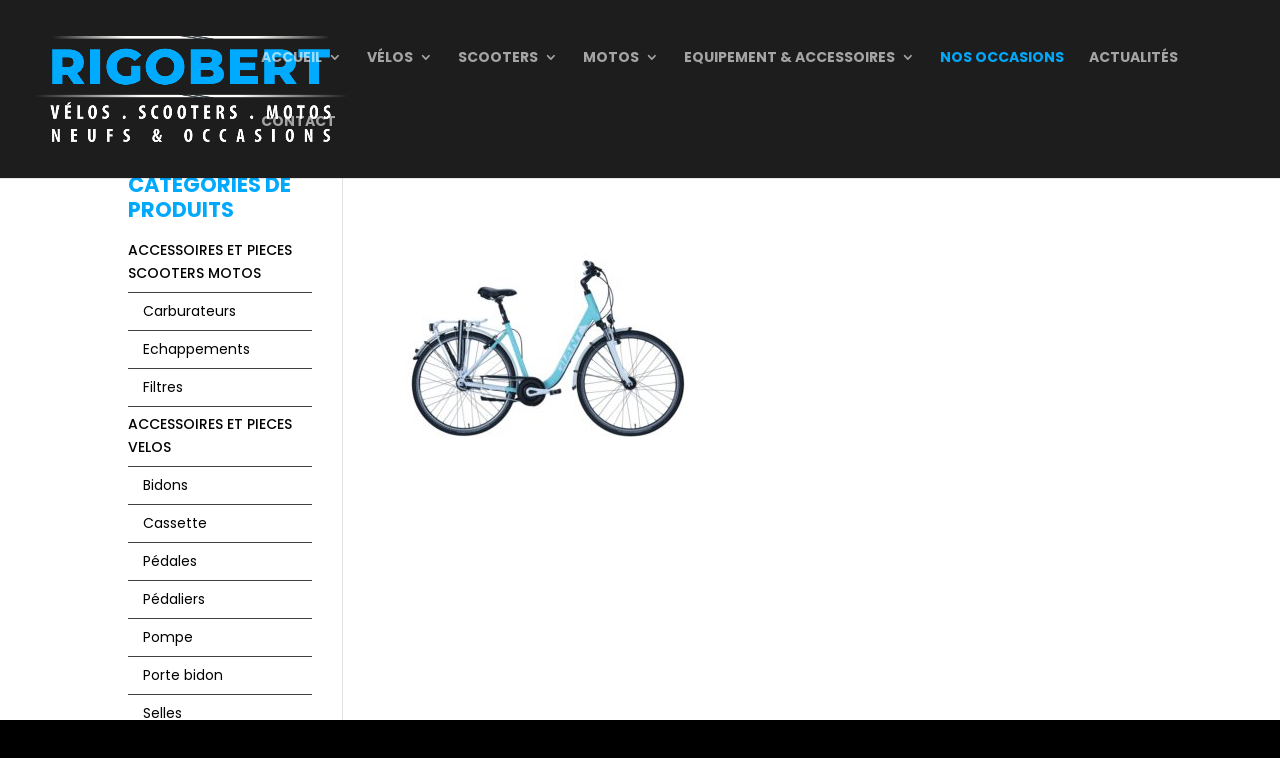

--- FILE ---
content_type: text/html; charset=UTF-8
request_url: https://www.rigobert-sas.com/accueil/velo-de-ville-giant-haute-savoie/
body_size: 8448
content:
<!DOCTYPE html>
<html lang="fr-FR"
	prefix="og: https://ogp.me/ns#" >
<head>
	<meta charset="UTF-8" />
<meta http-equiv="X-UA-Compatible" content="IE=edge">
	<link rel="pingback" href="https://www.rigobert-sas.com/xmlrpc.php" />

	<script type="text/javascript">
		document.documentElement.className = 'js';
	</script>

	<script>var et_site_url='https://www.rigobert-sas.com';var et_post_id='209';function et_core_page_resource_fallback(a,b){"undefined"===typeof b&&(b=a.sheet.cssRules&&0===a.sheet.cssRules.length);b&&(a.onerror=null,a.onload=null,a.href?a.href=et_site_url+"/?et_core_page_resource="+a.id+et_post_id:a.src&&(a.src=et_site_url+"/?et_core_page_resource="+a.id+et_post_id))}
</script><title>Velo de ville Giant Haute Savoie | Velo electrique Annecy | Scooter electrique Annecy | Vente de VTT electrique a Annecy</title>

		<!-- All in One SEO 4.0.18 -->
		<meta property="og:site_name" content="Velo electrique Annecy | Scooter electrique Annecy | Vente de VTT electrique a Annecy |  Rigobert SAS Annecy" />
		<meta property="og:type" content="article" />
		<meta property="og:title" content="Velo de ville Giant Haute Savoie | Velo electrique Annecy | Scooter electrique Annecy | Vente de VTT electrique a Annecy" />
		<meta property="article:published_time" content="2019-02-22T20:14:10Z" />
		<meta property="article:modified_time" content="2019-02-22T20:14:10Z" />
		<meta property="twitter:card" content="summary" />
		<meta property="twitter:domain" content="www.rigobert-sas.com" />
		<meta property="twitter:title" content="Velo de ville Giant Haute Savoie | Velo electrique Annecy | Scooter electrique Annecy | Vente de VTT electrique a Annecy" />
		<meta name="google" content="nositelinkssearchbox" />
		<script type="application/ld+json" class="aioseo-schema">
			{"@context":"https:\/\/schema.org","@graph":[{"@type":"WebSite","@id":"https:\/\/www.rigobert-sas.com\/#website","url":"https:\/\/www.rigobert-sas.com\/","name":"Velo electrique Annecy | Scooter electrique Annecy | Vente de VTT electrique a Annecy","description":"Rigobert SAS Annecy","publisher":{"@id":"https:\/\/www.rigobert-sas.com\/#organization"}},{"@type":"Organization","@id":"https:\/\/www.rigobert-sas.com\/#organization","name":"Velo electrique Annecy | Scooter electrique Annecy | Vente de VTT electrique a Annecy","url":"https:\/\/www.rigobert-sas.com\/"},{"@type":"BreadcrumbList","@id":"https:\/\/www.rigobert-sas.com\/accueil\/velo-de-ville-giant-haute-savoie\/#breadcrumblist","itemListElement":[{"@type":"ListItem","@id":"https:\/\/www.rigobert-sas.com\/#listItem","position":"1","item":{"@id":"https:\/\/www.rigobert-sas.com\/#item","name":"Accueil","description":"Velo electrique Annecy | Scooter electrique Annecy | Vente de VTT electrique a Annecy","url":"https:\/\/www.rigobert-sas.com\/"},"nextItem":"https:\/\/www.rigobert-sas.com\/accueil\/velo-de-ville-giant-haute-savoie\/#listItem"},{"@type":"ListItem","@id":"https:\/\/www.rigobert-sas.com\/accueil\/velo-de-ville-giant-haute-savoie\/#listItem","position":"2","item":{"@id":"https:\/\/www.rigobert-sas.com\/accueil\/velo-de-ville-giant-haute-savoie\/#item","name":"Velo de ville Giant Haute Savoie","url":"https:\/\/www.rigobert-sas.com\/accueil\/velo-de-ville-giant-haute-savoie\/"},"previousItem":"https:\/\/www.rigobert-sas.com\/#listItem"}]},{"@type":"Person","@id":"https:\/\/www.rigobert-sas.com\/author\/jml808\/#author","url":"https:\/\/www.rigobert-sas.com\/author\/jml808\/","name":"JML808","image":{"@type":"ImageObject","@id":"https:\/\/www.rigobert-sas.com\/accueil\/velo-de-ville-giant-haute-savoie\/#authorImage","url":"https:\/\/secure.gravatar.com\/avatar\/1357bb1c37a6c0e31c504966cb199a98?s=96&d=mm&r=g","width":"96","height":"96","caption":"JML808"}},{"@type":"ItemPage","@id":"https:\/\/www.rigobert-sas.com\/accueil\/velo-de-ville-giant-haute-savoie\/#itempage","url":"https:\/\/www.rigobert-sas.com\/accueil\/velo-de-ville-giant-haute-savoie\/","name":"Velo de ville Giant Haute Savoie | Velo electrique Annecy | Scooter electrique Annecy | Vente de VTT electrique a Annecy","inLanguage":"fr-FR","isPartOf":{"@id":"https:\/\/www.rigobert-sas.com\/#website"},"breadcrumb":{"@id":"https:\/\/www.rigobert-sas.com\/accueil\/velo-de-ville-giant-haute-savoie\/#breadcrumblist"},"datePublished":"2019-02-22T20:14:10+01:00","dateModified":"2019-02-22T20:14:10+01:00"}]}
		</script>
		<!-- All in One SEO -->

<link rel='dns-prefetch' href='//fonts.googleapis.com' />
<link rel='dns-prefetch' href='//s.w.org' />
<link rel="alternate" type="application/rss+xml" title="Velo electrique Annecy | Scooter electrique Annecy | Vente de VTT electrique a Annecy &raquo; Flux" href="https://www.rigobert-sas.com/feed/" />
<link rel="alternate" type="application/rss+xml" title="Velo electrique Annecy | Scooter electrique Annecy | Vente de VTT electrique a Annecy &raquo; Flux des commentaires" href="https://www.rigobert-sas.com/comments/feed/" />
<link rel="alternate" type="application/rss+xml" title="Velo electrique Annecy | Scooter electrique Annecy | Vente de VTT electrique a Annecy &raquo; Velo de ville Giant Haute Savoie Flux des commentaires" href="https://www.rigobert-sas.com/accueil/velo-de-ville-giant-haute-savoie/feed/" />
		<script type="text/javascript">
			window._wpemojiSettings = {"baseUrl":"https:\/\/s.w.org\/images\/core\/emoji\/13.0.1\/72x72\/","ext":".png","svgUrl":"https:\/\/s.w.org\/images\/core\/emoji\/13.0.1\/svg\/","svgExt":".svg","source":{"concatemoji":"https:\/\/www.rigobert-sas.com\/wp-includes\/js\/wp-emoji-release.min.js?ver=5.7.14"}};
			!function(e,a,t){var n,r,o,i=a.createElement("canvas"),p=i.getContext&&i.getContext("2d");function s(e,t){var a=String.fromCharCode;p.clearRect(0,0,i.width,i.height),p.fillText(a.apply(this,e),0,0);e=i.toDataURL();return p.clearRect(0,0,i.width,i.height),p.fillText(a.apply(this,t),0,0),e===i.toDataURL()}function c(e){var t=a.createElement("script");t.src=e,t.defer=t.type="text/javascript",a.getElementsByTagName("head")[0].appendChild(t)}for(o=Array("flag","emoji"),t.supports={everything:!0,everythingExceptFlag:!0},r=0;r<o.length;r++)t.supports[o[r]]=function(e){if(!p||!p.fillText)return!1;switch(p.textBaseline="top",p.font="600 32px Arial",e){case"flag":return s([127987,65039,8205,9895,65039],[127987,65039,8203,9895,65039])?!1:!s([55356,56826,55356,56819],[55356,56826,8203,55356,56819])&&!s([55356,57332,56128,56423,56128,56418,56128,56421,56128,56430,56128,56423,56128,56447],[55356,57332,8203,56128,56423,8203,56128,56418,8203,56128,56421,8203,56128,56430,8203,56128,56423,8203,56128,56447]);case"emoji":return!s([55357,56424,8205,55356,57212],[55357,56424,8203,55356,57212])}return!1}(o[r]),t.supports.everything=t.supports.everything&&t.supports[o[r]],"flag"!==o[r]&&(t.supports.everythingExceptFlag=t.supports.everythingExceptFlag&&t.supports[o[r]]);t.supports.everythingExceptFlag=t.supports.everythingExceptFlag&&!t.supports.flag,t.DOMReady=!1,t.readyCallback=function(){t.DOMReady=!0},t.supports.everything||(n=function(){t.readyCallback()},a.addEventListener?(a.addEventListener("DOMContentLoaded",n,!1),e.addEventListener("load",n,!1)):(e.attachEvent("onload",n),a.attachEvent("onreadystatechange",function(){"complete"===a.readyState&&t.readyCallback()})),(n=t.source||{}).concatemoji?c(n.concatemoji):n.wpemoji&&n.twemoji&&(c(n.twemoji),c(n.wpemoji)))}(window,document,window._wpemojiSettings);
		</script>
		<meta content="Divi v.4.9.2" name="generator"/><style type="text/css">
img.wp-smiley,
img.emoji {
	display: inline !important;
	border: none !important;
	box-shadow: none !important;
	height: 1em !important;
	width: 1em !important;
	margin: 0 .07em !important;
	vertical-align: -0.1em !important;
	background: none !important;
	padding: 0 !important;
}
</style>
	<link rel='stylesheet' id='wp-block-library-css'  href='https://www.rigobert-sas.com/wp-includes/css/dist/block-library/style.min.css?ver=5.7.14' type='text/css' media='all' />
<link rel='stylesheet' id='wc-block-vendors-style-css'  href='https://www.rigobert-sas.com/wp-content/plugins/woocommerce/packages/woocommerce-blocks/build/vendors-style.css?ver=4.4.3' type='text/css' media='all' />
<link rel='stylesheet' id='wc-block-style-css'  href='https://www.rigobert-sas.com/wp-content/plugins/woocommerce/packages/woocommerce-blocks/build/style.css?ver=4.4.3' type='text/css' media='all' />
<link rel='stylesheet' id='woocommerce-layout-css'  href='https://www.rigobert-sas.com/wp-content/plugins/woocommerce/assets/css/woocommerce-layout.css?ver=5.1.3' type='text/css' media='all' />
<link rel='stylesheet' id='woocommerce-smallscreen-css'  href='https://www.rigobert-sas.com/wp-content/plugins/woocommerce/assets/css/woocommerce-smallscreen.css?ver=5.1.3' type='text/css' media='only screen and (max-width: 768px)' />
<link rel='stylesheet' id='woocommerce-general-css'  href='https://www.rigobert-sas.com/wp-content/plugins/woocommerce/assets/css/woocommerce.css?ver=5.1.3' type='text/css' media='all' />
<style id='woocommerce-inline-inline-css' type='text/css'>
.woocommerce form .form-row .required { visibility: visible; }
</style>
<link rel='stylesheet' id='ywctm-frontend-css'  href='https://www.rigobert-sas.com/wp-content/plugins/yith-woocommerce-catalog-mode/assets/css/frontend.min.css?ver=2.0.11' type='text/css' media='all' />
<style id='ywctm-frontend-inline-css' type='text/css'>
form.cart button.single_add_to_cart_button, form.cart .quantity, .widget.woocommerce.widget_shopping_cart{display: none !important}
</style>
<link rel='stylesheet' id='divi-style-css'  href='https://www.rigobert-sas.com/wp-content/themes/Divi/style.css?ver=4.9.2' type='text/css' media='all' />
<link rel='stylesheet' id='et-builder-googlefonts-cached-css'  href='https://fonts.googleapis.com/css?family=Poppins:100,100italic,200,200italic,300,300italic,regular,italic,500,500italic,600,600italic,700,700italic,800,800italic,900,900italic&#038;subset=latin,latin-ext&#038;display=swap' type='text/css' media='all' />
<link rel='stylesheet' id='dashicons-css'  href='https://www.rigobert-sas.com/wp-includes/css/dashicons.min.css?ver=5.7.14' type='text/css' media='all' />
<style id='dashicons-inline-css' type='text/css'>
[data-font="Dashicons"]:before {font-family: 'Dashicons' !important;content: attr(data-icon) !important;speak: none !important;font-weight: normal !important;font-variant: normal !important;text-transform: none !important;line-height: 1 !important;font-style: normal !important;-webkit-font-smoothing: antialiased !important;-moz-osx-font-smoothing: grayscale !important;}
</style>
<script type='text/javascript' src='https://www.rigobert-sas.com/wp-includes/js/jquery/jquery.min.js?ver=3.5.1' id='jquery-core-js'></script>
<script type='text/javascript' src='https://www.rigobert-sas.com/wp-includes/js/jquery/jquery-migrate.min.js?ver=3.3.2' id='jquery-migrate-js'></script>
<link rel="https://api.w.org/" href="https://www.rigobert-sas.com/wp-json/" /><link rel="alternate" type="application/json" href="https://www.rigobert-sas.com/wp-json/wp/v2/media/209" /><link rel="EditURI" type="application/rsd+xml" title="RSD" href="https://www.rigobert-sas.com/xmlrpc.php?rsd" />
<link rel="wlwmanifest" type="application/wlwmanifest+xml" href="https://www.rigobert-sas.com/wp-includes/wlwmanifest.xml" /> 
<meta name="generator" content="WordPress 5.7.14" />
<meta name="generator" content="WooCommerce 5.1.3" />
<link rel='shortlink' href='https://www.rigobert-sas.com/?p=209' />
<link rel="alternate" type="application/json+oembed" href="https://www.rigobert-sas.com/wp-json/oembed/1.0/embed?url=https%3A%2F%2Fwww.rigobert-sas.com%2Faccueil%2Fvelo-de-ville-giant-haute-savoie%2F" />
<link rel="alternate" type="text/xml+oembed" href="https://www.rigobert-sas.com/wp-json/oembed/1.0/embed?url=https%3A%2F%2Fwww.rigobert-sas.com%2Faccueil%2Fvelo-de-ville-giant-haute-savoie%2F&#038;format=xml" />
<meta name="viewport" content="width=device-width, initial-scale=1.0, maximum-scale=1.0, user-scalable=0" /><link rel="preload" href="https://www.rigobert-sas.com/wp-content/themes/Divi/core/admin/fonts/modules.ttf" as="font" crossorigin="anonymous"><link rel="shortcut icon" href="" />	<noscript><style>.woocommerce-product-gallery{ opacity: 1 !important; }</style></noscript>
	<style type="text/css" id="custom-background-css">
body.custom-background { background-color: #000000; }
</style>
	<link rel="stylesheet" id="et-divi-customizer-global-cached-inline-styles" href="https://www.rigobert-sas.com/wp-content/et-cache/global/et-divi-customizer-global-1763288395402.min.css" onerror="et_core_page_resource_fallback(this, true)" onload="et_core_page_resource_fallback(this)" /></head>
<body class="attachment attachment-template-default attachmentid-209 attachment-jpeg custom-background theme-Divi woocommerce-no-js et_pb_button_helper_class et_fullwidth_nav et_fixed_nav et_show_nav et_primary_nav_dropdown_animation_flip et_secondary_nav_dropdown_animation_fade et_header_style_left et_pb_footer_columns4 et_cover_background et_pb_gutter osx et_pb_gutters3 et_left_sidebar et_divi_theme et-db et_minified_js et_minified_css">
	<div id="page-container">

	
	
			<header id="main-header" data-height-onload="100">
			<div class="container clearfix et_menu_container">
							<div class="logo_container">
					<span class="logo_helper"></span>
					<a href="https://www.rigobert-sas.com/">
						<img src="https://www.rigobert-sas.com/wp-content/uploads/2019/02/logo-1.png" alt="Velo electrique Annecy | Scooter electrique Annecy | Vente de VTT electrique a Annecy" id="logo" data-height-percentage="60" />
					</a>
				</div>
							<div id="et-top-navigation" data-height="100" data-fixed-height="40">
											<nav id="top-menu-nav">
						<ul id="top-menu" class="nav"><li id="menu-item-88" class="menu-item menu-item-type-post_type menu-item-object-page menu-item-home menu-item-has-children menu-item-88"><a href="https://www.rigobert-sas.com/">Accueil</a>
<ul class="sub-menu">
	<li id="menu-item-383" class="menu-item menu-item-type-post_type menu-item-object-page menu-item-383"><a href="https://www.rigobert-sas.com/velo-electrique-annecy/">L’entreprise</a></li>
</ul>
</li>
<li id="menu-item-91" class="menu-item menu-item-type-custom menu-item-object-custom menu-item-has-children menu-item-91"><a href="#">Vélos</a>
<ul class="sub-menu">
	<li id="menu-item-96" class="menu-item menu-item-type-post_type menu-item-object-page menu-item-96"><a href="https://www.rigobert-sas.com/giant-annecy/">Giant</a></li>
	<li id="menu-item-99" class="menu-item menu-item-type-post_type menu-item-object-page menu-item-99"><a href="https://www.rigobert-sas.com/liv-annecy/">Liv Giant / Femme</a></li>
	<li id="menu-item-97" class="menu-item menu-item-type-post_type menu-item-object-page menu-item-97"><a href="https://www.rigobert-sas.com/giant-liv-hybrid-velos-electriques-annecy/">Giant Hybrid / Electrique</a></li>
	<li id="menu-item-98" class="menu-item menu-item-type-post_type menu-item-object-page menu-item-98"><a href="https://www.rigobert-sas.com/ktm-annecy-ktm-bike-velo-annecy/">KTM Bike / e-bikes</a></li>
	<li id="menu-item-100" class="menu-item menu-item-type-post_type menu-item-object-page menu-item-100"><a href="https://www.rigobert-sas.com/velo-enfant-annecy/">Vélos enfants</a></li>
</ul>
</li>
<li id="menu-item-92" class="menu-item menu-item-type-custom menu-item-object-custom menu-item-has-children menu-item-92"><a href="#">Scooters</a>
<ul class="sub-menu">
	<li id="menu-item-106" class="menu-item menu-item-type-post_type menu-item-object-page menu-item-106"><a href="https://www.rigobert-sas.com/sym-annecy-scooters-sym/">Sym</a></li>
	<li id="menu-item-103" class="menu-item menu-item-type-post_type menu-item-object-page menu-item-103"><a href="https://www.rigobert-sas.com/neco-annecy-scooters-neco/">Neco</a></li>
	<li id="menu-item-102" class="menu-item menu-item-type-post_type menu-item-object-page menu-item-102"><a href="https://www.rigobert-sas.com/mbk-annecy-scooters-mbk/">MBK</a></li>
	<li id="menu-item-105" class="menu-item menu-item-type-post_type menu-item-object-page menu-item-105"><a href="https://www.rigobert-sas.com/scooter-electrique-annecy-scooters-super-soco/">Super Soco / Electrique</a></li>
	<li id="menu-item-104" class="menu-item menu-item-type-post_type menu-item-object-page menu-item-104"><a href="https://www.rigobert-sas.com/scooter-electrique-annecy-scooters-rieju-annecy/">Rieju / Electrique</a></li>
	<li id="menu-item-107" class="menu-item menu-item-type-post_type menu-item-object-page menu-item-107"><a href="https://www.rigobert-sas.com/scooter-electrique-annecy-scooters-annecy/">Vastro / Electrique</a></li>
	<li id="menu-item-101" class="menu-item menu-item-type-post_type menu-item-object-page menu-item-101"><a href="https://www.rigobert-sas.com/scooter-electrique-annecy-scooters-fatbee-annecy/">Fatbee / Electrique</a></li>
</ul>
</li>
<li id="menu-item-93" class="menu-item menu-item-type-custom menu-item-object-custom menu-item-has-children menu-item-93"><a href="#">Motos</a>
<ul class="sub-menu">
	<li id="menu-item-111" class="menu-item menu-item-type-post_type menu-item-object-page menu-item-111"><a href="https://www.rigobert-sas.com/supermotard-annecy-moto-rieju-annecy/">Rieju</a></li>
	<li id="menu-item-110" class="menu-item menu-item-type-post_type menu-item-object-page menu-item-110"><a href="https://www.rigobert-sas.com/supermotard-annecy-moto-derbi-annecy/">Derbi</a></li>
	<li id="menu-item-109" class="menu-item menu-item-type-post_type menu-item-object-page menu-item-109"><a href="https://www.rigobert-sas.com/moto-vintage-annecy-scrambler-annecy/">Caballero / Fantic</a></li>
	<li id="menu-item-108" class="menu-item menu-item-type-post_type menu-item-object-page menu-item-108"><a href="https://www.rigobert-sas.com/moto-vintage-annecy-scrambler-annecy-bullit/">Bluroc</a></li>
	<li id="menu-item-112" class="menu-item menu-item-type-post_type menu-item-object-page menu-item-112"><a href="https://www.rigobert-sas.com/moto-electrique-annecy-motos-electriques-super-soco/">Super Soco / Electrique</a></li>
</ul>
</li>
<li id="menu-item-94" class="menu-item menu-item-type-custom menu-item-object-custom menu-item-has-children menu-item-94"><a href="#">Equipement &#038; Accessoires</a>
<ul class="sub-menu">
	<li id="menu-item-113" class="menu-item menu-item-type-post_type menu-item-object-page menu-item-113"><a href="https://www.rigobert-sas.com/casque-moto-annecy-shark-annecy/">Casques motos</a></li>
	<li id="menu-item-114" class="menu-item menu-item-type-post_type menu-item-object-page menu-item-114"><a href="https://www.rigobert-sas.com/gants-moto-annecy-shark-annecy/">Gants motos</a></li>
	<li id="menu-item-115" class="menu-item menu-item-type-post_type menu-item-object-page menu-item-115"><a href="https://www.rigobert-sas.com/casque-velo-annecy-shimano-annecy/">Vélos &#038; Cyclistes</a></li>
</ul>
</li>
<li id="menu-item-4588" class="catalogue menu-item menu-item-type-custom menu-item-object-custom menu-item-4588"><a href="https://www.rigobert-sas.com/categorie-produit/occasions/">Nos occasions</a></li>
<li id="menu-item-89" class="menu-item menu-item-type-post_type menu-item-object-page menu-item-89"><a href="https://www.rigobert-sas.com/sym-annecy-neco-super-soco-mbk/">Actualités</a></li>
<li id="menu-item-90" class="menu-item menu-item-type-post_type menu-item-object-page menu-item-90"><a href="https://www.rigobert-sas.com/rigobert-annecy-giant-mbk-sym-annecy/">Contact</a></li>
</ul>						</nav>
					
					<a href="https://www.rigobert-sas.com/panier/" class="et-cart-info">
				<span></span>
			</a>
					
					
					<div id="et_mobile_nav_menu">
				<div class="mobile_nav closed">
					<span class="select_page">Sélectionner une page</span>
					<span class="mobile_menu_bar mobile_menu_bar_toggle"></span>
				</div>
			</div>				</div> <!-- #et-top-navigation -->
			</div> <!-- .container -->
			<div class="et_search_outer">
				<div class="container et_search_form_container">
					<form role="search" method="get" class="et-search-form" action="https://www.rigobert-sas.com/">
					<input type="search" class="et-search-field" placeholder="Rechercher &hellip;" value="" name="s" title="Rechercher:" />					</form>
					<span class="et_close_search_field"></span>
				</div>
			</div>
		</header> <!-- #main-header -->
			<div id="et-main-area">
	
<div id="main-content">


	<div class="container">
		<div id="content-area" class="clearfix">
			<div id="left-area">


			
				<article id="post-209" class="post-209 attachment type-attachment status-inherit hentry">

				
					<h1 class="entry-title main_title">Velo de ville Giant Haute Savoie</h1>
				
				
					<div class="entry-content">
					<p class="attachment"><a href='https://www.rigobert-sas.com/wp-content/uploads/2019/02/Velo-de-ville-Giant-Haute-Savoie.jpg'><img width="300" height="200" src="https://www.rigobert-sas.com/wp-content/uploads/2019/02/Velo-de-ville-Giant-Haute-Savoie-300x200.jpg" class="attachment-medium size-medium" alt="" loading="lazy" srcset="https://www.rigobert-sas.com/wp-content/uploads/2019/02/Velo-de-ville-Giant-Haute-Savoie-300x200.jpg 300w, https://www.rigobert-sas.com/wp-content/uploads/2019/02/Velo-de-ville-Giant-Haute-Savoie-600x400.jpg 600w, https://www.rigobert-sas.com/wp-content/uploads/2019/02/Velo-de-ville-Giant-Haute-Savoie-768x512.jpg 768w, https://www.rigobert-sas.com/wp-content/uploads/2019/02/Velo-de-ville-Giant-Haute-Savoie-1024x682.jpg 1024w, https://www.rigobert-sas.com/wp-content/uploads/2019/02/Velo-de-ville-Giant-Haute-Savoie-1080x720.jpg 1080w, https://www.rigobert-sas.com/wp-content/uploads/2019/02/Velo-de-ville-Giant-Haute-Savoie.jpg 1501w" sizes="(max-width: 300px) 100vw, 300px" /></a></p>
					</div> <!-- .entry-content -->

				
				</article> <!-- .et_pb_post -->

			

			</div> <!-- #left-area -->

				<div id="sidebar">
		<div id="woocommerce_product_categories-2" class="et_pb_widget woocommerce widget_product_categories"><h4 class="widgettitle">Catégories de produits</h4><ul class="product-categories"><li class="cat-item cat-item-65 cat-parent"><a href="https://www.rigobert-sas.com/categorie-produit/accessoires-et-pieces-scooters-motos/">ACCESSOIRES ET PIECES SCOOTERS MOTOS</a><ul class='children'>
<li class="cat-item cat-item-67"><a href="https://www.rigobert-sas.com/categorie-produit/accessoires-et-pieces-scooters-motos/carburateurs/">Carburateurs</a></li>
<li class="cat-item cat-item-68"><a href="https://www.rigobert-sas.com/categorie-produit/accessoires-et-pieces-scooters-motos/echappements/">Echappements</a></li>
<li class="cat-item cat-item-66"><a href="https://www.rigobert-sas.com/categorie-produit/accessoires-et-pieces-scooters-motos/filtres/">Filtres</a></li>
</ul>
</li>
<li class="cat-item cat-item-57 cat-parent"><a href="https://www.rigobert-sas.com/categorie-produit/accessoires-et-pieces-velos/">ACCESSOIRES ET PIECES VELOS</a><ul class='children'>
<li class="cat-item cat-item-61"><a href="https://www.rigobert-sas.com/categorie-produit/accessoires-et-pieces-velos/bidons/">Bidons</a></li>
<li class="cat-item cat-item-59"><a href="https://www.rigobert-sas.com/categorie-produit/accessoires-et-pieces-velos/cassette/">Cassette</a></li>
<li class="cat-item cat-item-64"><a href="https://www.rigobert-sas.com/categorie-produit/accessoires-et-pieces-velos/pedales/">Pédales</a></li>
<li class="cat-item cat-item-60"><a href="https://www.rigobert-sas.com/categorie-produit/accessoires-et-pieces-velos/pedaliers/">Pédaliers</a></li>
<li class="cat-item cat-item-63"><a href="https://www.rigobert-sas.com/categorie-produit/accessoires-et-pieces-velos/pompe/">Pompe</a></li>
<li class="cat-item cat-item-62"><a href="https://www.rigobert-sas.com/categorie-produit/accessoires-et-pieces-velos/porte-bidon/">Porte bidon</a></li>
<li class="cat-item cat-item-58"><a href="https://www.rigobert-sas.com/categorie-produit/accessoires-et-pieces-velos/selles/">Selles</a></li>
</ul>
</li>
<li class="cat-item cat-item-45 cat-parent"><a href="https://www.rigobert-sas.com/categorie-produit/equipement-du-cycliste/">EQUIPEMENT DU CYCLISTE</a><ul class='children'>
<li class="cat-item cat-item-46"><a href="https://www.rigobert-sas.com/categorie-produit/equipement-du-cycliste/casques/">Casques</a></li>
<li class="cat-item cat-item-47"><a href="https://www.rigobert-sas.com/categorie-produit/equipement-du-cycliste/chaussures/">Chaussures</a></li>
<li class="cat-item cat-item-49"><a href="https://www.rigobert-sas.com/categorie-produit/equipement-du-cycliste/habillement/">Habillement</a></li>
<li class="cat-item cat-item-48"><a href="https://www.rigobert-sas.com/categorie-produit/equipement-du-cycliste/lunettes/">Lunettes</a></li>
</ul>
</li>
<li class="cat-item cat-item-51 cat-parent"><a href="https://www.rigobert-sas.com/categorie-produit/equipement-du-motard/">EQUIPEMENT DU MOTARD</a><ul class='children'>
<li class="cat-item cat-item-52"><a href="https://www.rigobert-sas.com/categorie-produit/equipement-du-motard/casques-equipement-du-motard/">Casques</a></li>
</ul>
</li>
<li class="cat-item cat-item-38 cat-parent"><a href="https://www.rigobert-sas.com/categorie-produit/motos-electriques-ou-non/">MOTOS (électriques ou non)</a><ul class='children'>
<li class="cat-item cat-item-44"><a href="https://www.rigobert-sas.com/categorie-produit/motos-electriques-ou-non/autres-motos/">Autres motos</a></li>
<li class="cat-item cat-item-42"><a href="https://www.rigobert-sas.com/categorie-produit/motos-electriques-ou-non/bullit/">BULLIT</a></li>
<li class="cat-item cat-item-41"><a href="https://www.rigobert-sas.com/categorie-produit/motos-electriques-ou-non/caballero-fantic/">CABALLERO FANTIC</a></li>
<li class="cat-item cat-item-39"><a href="https://www.rigobert-sas.com/categorie-produit/motos-electriques-ou-non/rieju-2/">RIEJU</a></li>
</ul>
</li>
<li class="cat-item cat-item-70"><a href="https://www.rigobert-sas.com/categorie-produit/occasions/">OCCASIONS</a></li>
<li class="cat-item cat-item-29 cat-parent"><a href="https://www.rigobert-sas.com/categorie-produit/scooters-electriques-ou-non/">SCOOTERS (électriques ou non)</a><ul class='children'>
<li class="cat-item cat-item-31"><a href="https://www.rigobert-sas.com/categorie-produit/scooters-electriques-ou-non/neco/">NECO</a></li>
<li class="cat-item cat-item-33"><a href="https://www.rigobert-sas.com/categorie-produit/scooters-electriques-ou-non/super-soco/">SUPER SOCO</a></li>
<li class="cat-item cat-item-30"><a href="https://www.rigobert-sas.com/categorie-produit/scooters-electriques-ou-non/sym/">SYM</a></li>
</ul>
</li>
<li class="cat-item cat-item-23 cat-parent"><a href="https://www.rigobert-sas.com/categorie-produit/velos-electriques-ou-non/">VELOS (électriques ou non)</a><ul class='children'>
<li class="cat-item cat-item-26"><a href="https://www.rigobert-sas.com/categorie-produit/velos-electriques-ou-non/cube/">CUBE</a></li>
<li class="cat-item cat-item-24"><a href="https://www.rigobert-sas.com/categorie-produit/velos-electriques-ou-non/giant-et-liv/">GIANT et LIV</a></li>
<li class="cat-item cat-item-25"><a href="https://www.rigobert-sas.com/categorie-produit/velos-electriques-ou-non/ktm/">KTM</a></li>
</ul>
</li>
</ul></div> <!-- end .et_pb_widget -->	</div> <!-- end #sidebar -->
		</div> <!-- #content-area -->
	</div> <!-- .container -->


</div> <!-- #main-content -->


			<footer id="main-footer">
				
<div class="container">
    <div id="footer-widgets" class="clearfix">
		<div class="footer-widget"><div id="text-2" class="fwidget et_pb_widget widget_text"><h4 class="title">Rigobert</h4>			<div class="textwidget"><p>7 Avenue de Chevêne<br />
74000 Annecy</p>
<p>Tél : 04 50 45 16 83</p>
<p><strong>Horaires :</strong><em> (Magasin et atelier)</em></p>
<p><strong>Lundi :</strong> Fermé<br />
<strong>Mardi au samedi :</strong> 9h &#8211; 12h / 14h30 &#8211; 19h</p>
</div>
		</div> <!-- end .fwidget --></div> <!-- end .footer-widget --><div class="footer-widget"><div id="media_image-4" class="fwidget et_pb_widget widget_media_image"><img width="1781" height="1697" src="https://www.rigobert-sas.com/wp-content/uploads/2023/06/SOFINCO-4X-SANS-FRAIS.jpg" class="image wp-image-4653  attachment-full size-full" alt="" loading="lazy" style="max-width: 100%; height: auto;" srcset="https://www.rigobert-sas.com/wp-content/uploads/2023/06/SOFINCO-4X-SANS-FRAIS.jpg 1781w, https://www.rigobert-sas.com/wp-content/uploads/2023/06/SOFINCO-4X-SANS-FRAIS-1280x1220.jpg 1280w, https://www.rigobert-sas.com/wp-content/uploads/2023/06/SOFINCO-4X-SANS-FRAIS-980x934.jpg 980w, https://www.rigobert-sas.com/wp-content/uploads/2023/06/SOFINCO-4X-SANS-FRAIS-480x457.jpg 480w" sizes="(min-width: 0px) and (max-width: 480px) 480px, (min-width: 481px) and (max-width: 980px) 980px, (min-width: 981px) and (max-width: 1280px) 1280px, (min-width: 1281px) 1781px, 100vw" /></div> <!-- end .fwidget --><div id="text-4" class="fwidget et_pb_widget widget_text">			<div class="textwidget"><p><em>4X SANS FRAIS / Renseignez vous directement en magasin</em></p>
<p><em><br />
</em><strong>Subvention/Avantage fiscal<br />
(CONSULTEZ-NOUS)<br />
</strong>Bonus écologique pour véhicule électrique<br />
<em>(vélo à assistance électrique, scooter, moto)</p>
<p></em></p>
<p><em> </em></p>
</div>
		</div> <!-- end .fwidget --></div> <!-- end .footer-widget --><div class="footer-widget"><div id="media_image-3" class="fwidget et_pb_widget widget_media_image"><a href="https://www.facebook.com/cyclesrigobert" target="_blank" rel="noopener"><img width="300" height="148" src="https://www.rigobert-sas.com/wp-content/uploads/2019/02/facebook-2-300x148.png" class="image wp-image-1116  attachment-medium size-medium" alt="" loading="lazy" style="max-width: 100%; height: auto;" srcset="https://www.rigobert-sas.com/wp-content/uploads/2019/02/facebook-2-300x148.png 300w, https://www.rigobert-sas.com/wp-content/uploads/2019/02/facebook-2.png 500w" sizes="(max-width: 300px) 100vw, 300px" /></a></div> <!-- end .fwidget --></div> <!-- end .footer-widget --><div class="footer-widget"><div id="media_image-2" class="fwidget et_pb_widget widget_media_image"><img width="300" height="173" src="https://www.rigobert-sas.com/wp-content/uploads/2019/02/rigobert-footer-300x173.png" class="image wp-image-304  attachment-medium size-medium" alt="" loading="lazy" style="max-width: 100%; height: auto;" srcset="https://www.rigobert-sas.com/wp-content/uploads/2019/02/rigobert-footer-300x173.png 300w, https://www.rigobert-sas.com/wp-content/uploads/2019/02/rigobert-footer.png 500w" sizes="(max-width: 300px) 100vw, 300px" /></div> <!-- end .fwidget --></div> <!-- end .footer-widget -->    </div> <!-- #footer-widgets -->
</div>    <!-- .container -->

		
				<div id="footer-bottom">
					<div class="container clearfix">
				<div id="footer-info">© Copyright <a href="https://www.808.fr" target="_blank">808</a> 2024 - <a href="https://www.les-entreprises-locales.com" target="_blank">Les Entreprises Locales</a> -  <a href="https://www.rigobert-sas.com/rigobert-annecy-cycles-rigobert/">Mentions Légales – RGPD – Protection de la vie privée – Gestion des cookies - Médiateur de la consommation - BlocTEL</a></div>					</div>	<!-- .container -->
				</div>
			</footer> <!-- #main-footer -->
		</div> <!-- #et-main-area -->


	</div> <!-- #page-container -->

	<!-- ngg_resource_manager_marker --><script type='text/javascript' src='https://www.rigobert-sas.com/wp-content/plugins/woocommerce/assets/js/jquery-blockui/jquery.blockUI.min.js?ver=2.70' id='jquery-blockui-js'></script>
<script type='text/javascript' id='wc-add-to-cart-js-extra'>
/* <![CDATA[ */
var wc_add_to_cart_params = {"ajax_url":"\/wp-admin\/admin-ajax.php","wc_ajax_url":"\/?wc-ajax=%%endpoint%%","i18n_view_cart":"Voir le panier","cart_url":"https:\/\/www.rigobert-sas.com\/panier\/","is_cart":"","cart_redirect_after_add":"no"};
/* ]]> */
</script>
<script type='text/javascript' src='https://www.rigobert-sas.com/wp-content/plugins/woocommerce/assets/js/frontend/add-to-cart.min.js?ver=5.1.3' id='wc-add-to-cart-js'></script>
<script type='text/javascript' src='https://www.rigobert-sas.com/wp-content/plugins/woocommerce/assets/js/js-cookie/js.cookie.min.js?ver=2.1.4' id='js-cookie-js'></script>
<script type='text/javascript' id='woocommerce-js-extra'>
/* <![CDATA[ */
var woocommerce_params = {"ajax_url":"\/wp-admin\/admin-ajax.php","wc_ajax_url":"\/?wc-ajax=%%endpoint%%"};
/* ]]> */
</script>
<script type='text/javascript' src='https://www.rigobert-sas.com/wp-content/plugins/woocommerce/assets/js/frontend/woocommerce.min.js?ver=5.1.3' id='woocommerce-js'></script>
<script type='text/javascript' id='wc-cart-fragments-js-extra'>
/* <![CDATA[ */
var wc_cart_fragments_params = {"ajax_url":"\/wp-admin\/admin-ajax.php","wc_ajax_url":"\/?wc-ajax=%%endpoint%%","cart_hash_key":"wc_cart_hash_e674ddfa011c4c57ab4e1d13ce624118","fragment_name":"wc_fragments_e674ddfa011c4c57ab4e1d13ce624118","request_timeout":"5000"};
/* ]]> */
</script>
<script type='text/javascript' src='https://www.rigobert-sas.com/wp-content/plugins/woocommerce/assets/js/frontend/cart-fragments.min.js?ver=5.1.3' id='wc-cart-fragments-js'></script>
<script type='text/javascript' src='https://www.rigobert-sas.com/wp-includes/js/comment-reply.min.js?ver=5.7.14' id='comment-reply-js'></script>
<script type='text/javascript' id='divi-custom-script-js-extra'>
/* <![CDATA[ */
var DIVI = {"item_count":"%d Item","items_count":"%d Items"};
var et_shortcodes_strings = {"previous":"Pr\u00e9c\u00e9dent","next":"Suivant"};
var et_pb_custom = {"ajaxurl":"https:\/\/www.rigobert-sas.com\/wp-admin\/admin-ajax.php","images_uri":"https:\/\/www.rigobert-sas.com\/wp-content\/themes\/Divi\/images","builder_images_uri":"https:\/\/www.rigobert-sas.com\/wp-content\/themes\/Divi\/includes\/builder\/images","et_frontend_nonce":"7adcd6a27e","subscription_failed":"Veuillez v\u00e9rifier les champs ci-dessous pour vous assurer que vous avez entr\u00e9 les informations correctes.","et_ab_log_nonce":"46c09b3a82","fill_message":"S'il vous pla\u00eet, remplissez les champs suivants:","contact_error_message":"Veuillez corriger les erreurs suivantes :","invalid":"E-mail non valide","captcha":"Captcha","prev":"Pr\u00e9c\u00e9dent","previous":"Pr\u00e9c\u00e9dente","next":"Prochaine","wrong_captcha":"Vous avez entr\u00e9 le mauvais num\u00e9ro dans le captcha.","wrong_checkbox":"Checkbox","ignore_waypoints":"no","is_divi_theme_used":"1","widget_search_selector":".widget_search","ab_tests":[],"is_ab_testing_active":"","page_id":"209","unique_test_id":"","ab_bounce_rate":"5","is_cache_plugin_active":"no","is_shortcode_tracking":"","tinymce_uri":""}; var et_builder_utils_params = {"condition":{"diviTheme":true,"extraTheme":false},"scrollLocations":["app","top"],"builderScrollLocations":{"desktop":"app","tablet":"app","phone":"app"},"onloadScrollLocation":"app","builderType":"fe"}; var et_frontend_scripts = {"builderCssContainerPrefix":"#et-boc","builderCssLayoutPrefix":"#et-boc .et-l"};
var et_pb_box_shadow_elements = [];
var et_pb_motion_elements = {"desktop":[],"tablet":[],"phone":[]};
var et_pb_sticky_elements = [];
/* ]]> */
</script>
<script type='text/javascript' src='https://www.rigobert-sas.com/wp-content/themes/Divi/js/custom.unified.js?ver=4.9.2' id='divi-custom-script-js'></script>
<script type='text/javascript' id='et-builder-cpt-modules-wrapper-js-extra'>
/* <![CDATA[ */
var et_modules_wrapper = {"builderCssContainerPrefix":"#et-boc","builderCssLayoutPrefix":"#et-boc .et-l"};
/* ]]> */
</script>
<script type='text/javascript' src='https://www.rigobert-sas.com/wp-content/themes/Divi/includes/builder/scripts/cpt-modules-wrapper.js?ver=4.9.2' id='et-builder-cpt-modules-wrapper-js'></script>
<script type='text/javascript' src='https://www.rigobert-sas.com/wp-content/themes/Divi/core/admin/js/common.js?ver=4.9.2' id='et-core-common-js'></script>
<script type='text/javascript' src='https://www.rigobert-sas.com/wp-includes/js/wp-embed.min.js?ver=5.7.14' id='wp-embed-js'></script>
	<script type="text/javascript">
		(function () {
			var c = document.body.className;
			c = c.replace(/woocommerce-no-js/, 'woocommerce-js');
			document.body.className = c;
		})();
	</script>
	</body>
</html>
